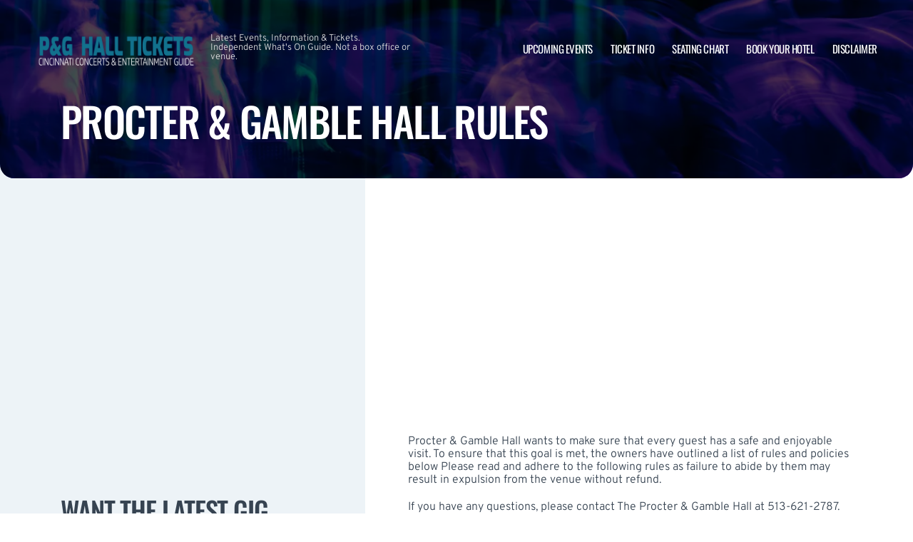

--- FILE ---
content_type: text/html; charset=UTF-8
request_url: http://www.cincinnatitheaterhall.com/rules/
body_size: 11335
content:

<!doctype html>
<html lang="en-US">
<head>
	<meta charset="UTF-8">
	<meta name="viewport" content="width=device-width, initial-scale=1">
	
  <link rel="shortcut icon" href="/wp-content/themes/puretonic-yellowball/favicon.ico">

	<title>Venue Rules | Procter &amp; Gamble Hall | Cincinnati, Ohio</title>
<meta name='robots' content='max-image-preview:large' />

<!-- All in One SEO Pack 3.3.5 by Michael Torbert of Semper Fi Web Design[230,302] -->
<script type="application/ld+json" class="aioseop-schema">{"@context":"https://schema.org","@graph":[{"@type":"Organization","@id":"http://www.cincinnatitheaterhall.com/#organization","url":"http://www.cincinnatitheaterhall.com/","name":"Procter &amp; Gamble Hall","sameAs":[],"logo":{"@type":"ImageObject","@id":"http://www.cincinnatitheaterhall.com/#logo","url":"http://www.cincinnatitheaterhall.com/wp-content/uploads/sites/53/2025/10/PG-HALL-LOGO.png","caption":""},"image":{"@id":"http://www.cincinnatitheaterhall.com/#logo"}},{"@type":"WebSite","@id":"http://www.cincinnatitheaterhall.com/#website","url":"http://www.cincinnatitheaterhall.com/","name":"Procter &amp; Gamble Hall","publisher":{"@id":"http://www.cincinnatitheaterhall.com/#organization"},"potentialAction":{"@type":"SearchAction","target":"http://www.cincinnatitheaterhall.com/?s={search_term_string}","query-input":"required name=search_term_string"}},{"@type":"WebPage","@id":"http://www.cincinnatitheaterhall.com/rules/#webpage","url":"http://www.cincinnatitheaterhall.com/rules/","inLanguage":"en-US","name":"Procter &amp; Gamble Hall Rules","isPartOf":{"@id":"http://www.cincinnatitheaterhall.com/#website"},"datePublished":"2019-04-09T19:44:58+00:00","dateModified":"2025-10-08T12:47:32+00:00"}]}</script>
<link rel="canonical" href="http://www.cincinnatitheaterhall.com/rules/" />
<!-- All in One SEO Pack -->
<link rel='dns-prefetch' href='//cdn.jsdelivr.net' />
<link rel='dns-prefetch' href='//cdnjs.cloudflare.com' />
<link rel='dns-prefetch' href='//ajax.googleapis.com' />
<link rel='stylesheet' id='classic-theme-styles-css' href='http://www.cincinnatitheaterhall.com/wp-includes/css/classic-themes.min.css?ver=6.2.8' media='all' />
<link rel='stylesheet' id='puretem-css' href='http://www.cincinnatitheaterhall.com/wp-content/plugins/pure-tonic-event-manager/assets/css/puretem.css?ver=6.2.8' media='all' />
<link rel='stylesheet' id='puretonic-yellowball-style-css' href='http://www.cincinnatitheaterhall.com/wp-content/themes/puretonic-yellowball/style.css?ver=1.3.10' media='all' />
<link rel='stylesheet' id='puretonic-yellowball-normalize-css' href='http://www.cincinnatitheaterhall.com/wp-content/themes/puretonic-yellowball/style-normalize.css?ver=1.3.10' media='all' />
<link rel='stylesheet' id='puretonic-yellowball-main-css' href='http://www.cincinnatitheaterhall.com/wp-content/themes/puretonic-yellowball/assets/css/main.css?ver=1.3.10' media='all' />
<link rel='stylesheet' id='puretonic-yellowball-custom-css' href='http://www.cincinnatitheaterhall.com/wp-content/themes/puretonic-yellowball/assets/css/custom.css?ver=1.3.10' media='all' />
<link rel='stylesheet' id='aos-css-css' href='https://cdnjs.cloudflare.com/ajax/libs/aos/2.3.4/aos.css?ver=6.2.8' media='all' />
<link rel='stylesheet' id='wp-color-picker-css' href='http://www.cincinnatitheaterhall.com/wp-admin/css/color-picker.min.css?ver=6.2.8' media='all' />
<link rel='stylesheet' id='bos-searchbox-css' href='http://www.cincinnatitheaterhall.com/wp-content/plugins/bookingcom-official-searchbox/assets/css/bos_searchbox.css?ver=6.2.8' media='all' />
<link rel='stylesheet' id='jquery-ui-css' href='http://www.cincinnatitheaterhall.com/wp-content/plugins/bookingcom-official-searchbox/assets/css/jquery-ui.css?ver=6.2.8' media='all' />
<script src='http://www.cincinnatitheaterhall.com/wp-includes/js/jquery/jquery.min.js?ver=3.6.4' id='jquery-core-js'></script>
<script src='http://www.cincinnatitheaterhall.com/wp-includes/js/jquery/jquery-migrate.min.js?ver=3.4.0' id='jquery-migrate-js'></script>
<link rel="https://api.w.org/" href="http://www.cincinnatitheaterhall.com/wp-json/" /><link rel="alternate" type="application/json" href="http://www.cincinnatitheaterhall.com/wp-json/wp/v2/pages/29" /><link rel="EditURI" type="application/rsd+xml" title="RSD" href="http://www.cincinnatitheaterhall.com/xmlrpc.php?rsd" />
<link rel="wlwmanifest" type="application/wlwmanifest+xml" href="http://www.cincinnatitheaterhall.com/wp-includes/wlwmanifest.xml" />
<meta name="generator" content="WordPress 6.2.8" />
<link rel='shortlink' href='http://www.cincinnatitheaterhall.com/?p=29' />
<link rel="alternate" type="application/json+oembed" href="http://www.cincinnatitheaterhall.com/wp-json/oembed/1.0/embed?url=http%3A%2F%2Fwww.cincinnatitheaterhall.com%2Frules%2F" />
<link rel="alternate" type="text/xml+oembed" href="http://www.cincinnatitheaterhall.com/wp-json/oembed/1.0/embed?url=http%3A%2F%2Fwww.cincinnatitheaterhall.com%2Frules%2F&#038;format=xml" />
<meta name="og:sitename" content="Procter &amp; Gamble Hall"><meta name="og:type" content="website"><meta name="author" content="Procter &amp; Gamble Hall">
  <style type="text/css">
    :root {
      --main-color: #4E8CAF;      --secondary-color: #1A2026;    }
    
    /* preload css for pagespeed */
@font-face {
  font-family: 'Overpass';
  font-style: normal;
  font-weight: 100 900;
  font-display: swap;
  src: url(https://fonts.gstatic.com/s/overpass/v13/qFdH35WCmI96Ajtm81GlU9s.woff2) format('woff2');
  unicode-range: U+0000-00FF, U+0131, U+0152-0153, U+02BB-02BC, U+02C6, U+02DA, U+02DC, U+0304, U+0308, U+0329, U+2000-206F, U+2074, U+20AC, U+2122, U+2191, U+2193, U+2212, U+2215, U+FEFF, U+FFFD;
}
@font-face {
  font-family: 'Oswald';
  font-style: normal;
  font-weight: 200 700;
  font-display: swap;
  src: url(https://fonts.gstatic.com/s/oswald/v53/TK3iWkUHHAIjg752GT8G.woff2) format('woff2');
  unicode-range: U+0000-00FF, U+0131, U+0152-0153, U+02BB-02BC, U+02C6, U+02DA, U+02DC, U+0304, U+0308, U+0329, U+2000-206F, U+2074, U+20AC, U+2122, U+2191, U+2193, U+2212, U+2215, U+FEFF, U+FFFD;
}

.home .swiper-slide.homepage-hero-slide {
    margin-right: 25px;
}

@media(max-width:767px){
.single-post .tn_results_container:empty {
    height: 40px;
    margin-bottom: 24px;
}
.single-post .tn_results_container:empty + script + .tn_results_container {
    position: relative;
    margin-top: -64px;
}

.page-id-4803 .hotel-slider.swiper > .swiper-wrapper:not(.swiper-initialized) .card.swiper-slide {
    flex: 0 0 86.568%;
    margin-right: 10px;
}
.home .swiper-slide.homepage-hero-slide {
    margin-right: 10px;
}
}

.home .swiper-pagination.home-hero-pag {
    display: inline-block;
    width: 100%;
    min-height: 16px;
}

.inner-page-hero * {
    opacity: 1 !important;
    animation: none !important;
    transform: none !important;
}

.category .shows-cards {
    opacity: 1 !important;
    animation: none !important;
}

@media(min-width:1100px){
	.postid-4564 section.breadcrumb-block > .site-container {
    padding-top: 59px !important;
}
	.page-id-4803 .hotel-slider.swiper > .swiper-wrapper:not(.swiper-initialized) .card.swiper-slide {
    flex: 0 0 40.271%;
    margin-right: 25px;
}
	
.single-event.postid-4564 section.event-single-hero > .site-container {
        padding-bottom: 129px !important;
    }

.single-event section.event-single-hero > .site-container {
    padding-bottom: 326px !important;
}
}
.adsbygoogle {
    min-height: 280px;
}

.footer-bottom .logo-container img {
    max-width: 225px;
}

@font-face {
  font-family: 'Overpass';
  font-style: italic;
  font-weight: 100 900;
  font-display: swap;
  src: url(https://fonts.gstatic.com/s/overpass/v13/qFdB35WCmI96Ajtm81GgY9nqxw.woff2) format('woff2');
  unicode-range: U+0000-00FF, U+0131, U+0152-0153, U+02BB-02BC, U+02C6, U+02DA, U+02DC, U+0304, U+0308, U+0329, U+2000-206F, U+2074, U+20AC, U+2122, U+2191, U+2193, U+2212, U+2215, U+FEFF, U+FFFD;
}

.page-id-4803 .partner-hotels-slider [data-aos^=fade][data-aos^=fade] {
    opacity: 1 !important;
    visibility: visible;
	animation:none !important;
	transform:none !important;
}


.page-template-page-light-sidebar-php .main-body.inner-container [data-aos^=fade][data-aos^=fade] {
    opacity: 1 !important;
    visibility: visible !important;
    animation: none !important;
    transform: none !important;
}
	  
    
    
  </style>
  
  
            
        <script type="application/ld+json">
            {
            "@context": "http://schema.org",    
            "@type":"EventVenue",
            "name":"Aronoff Center for the Arts",
                          "alternateName": ["Cincinnati Hall", "Procter &amp; Gamble Hall Tickets"],
                          "description": "Latest events and tickets for Aronoff Center for the Arts.",
                        "image": "http://www.cincinnatitheaterhall.com/wp-content/uploads/sites/53/2025/10/Procter-and-Gamble-hall.webp",
                        "address":{
                    "@type":"PostalAddress",
                    "streetAddress":"650 Walnut Strete",
                    "addressLocality":"Cincinnati",
                    "addressRegion":"Ohio",
                    "postalCode":"45202",
                    "addressCountry":"United States"
                    }            }
        </script>
            
        
            
            
            
            
            
            
            
            
            
  <link rel="stylesheet" href="https://cdnjs.cloudflare.com/ajax/libs/Swiper/9.4.1/swiper-bundle.css" integrity="sha512-Aeqz1zfbRIQHDPsvEobXzaeXDyh8CUqRdvy6QBCQEbxIc/vazrTdpjEufMbxSW61+7a5vIDDuGh8z5IekVG0YA==" crossorigin="anonymous" referrerpolicy="no-referrer" />
  <link rel="preconnect" href="https://fonts.googleapis.com">
  <link rel="preconnect" href="https://fonts.gstatic.com" crossorigin>
  <link href="https://fonts.googleapis.com/css2?family=Oswald:wght@300;400;500;600;700&family=Overpass:ital,wght@0,100;0,200;0,300;0,400;0,500;0,600;0,700;0,800;1,100;1,200;1,300;1,400;1,500;1,600;1,700;1,800&display=swap" rel="stylesheet">
</head>

<body class="page-template page-template-page-light-sidebar page-template-page-light-sidebar-php page page-id-29 wp-custom-logo page-body">
<svg xmlns="http://www.w3.org/2000/svg" viewBox="0 0 0 0" width="0" height="0" focusable="false" role="none" style="visibility: hidden; position: absolute; left: -9999px; overflow: hidden;" ><defs><filter id="wp-duotone-dark-grayscale"><feColorMatrix color-interpolation-filters="sRGB" type="matrix" values=" .299 .587 .114 0 0 .299 .587 .114 0 0 .299 .587 .114 0 0 .299 .587 .114 0 0 " /><feComponentTransfer color-interpolation-filters="sRGB" ><feFuncR type="table" tableValues="0 0.49803921568627" /><feFuncG type="table" tableValues="0 0.49803921568627" /><feFuncB type="table" tableValues="0 0.49803921568627" /><feFuncA type="table" tableValues="1 1" /></feComponentTransfer><feComposite in2="SourceGraphic" operator="in" /></filter></defs></svg><svg xmlns="http://www.w3.org/2000/svg" viewBox="0 0 0 0" width="0" height="0" focusable="false" role="none" style="visibility: hidden; position: absolute; left: -9999px; overflow: hidden;" ><defs><filter id="wp-duotone-grayscale"><feColorMatrix color-interpolation-filters="sRGB" type="matrix" values=" .299 .587 .114 0 0 .299 .587 .114 0 0 .299 .587 .114 0 0 .299 .587 .114 0 0 " /><feComponentTransfer color-interpolation-filters="sRGB" ><feFuncR type="table" tableValues="0 1" /><feFuncG type="table" tableValues="0 1" /><feFuncB type="table" tableValues="0 1" /><feFuncA type="table" tableValues="1 1" /></feComponentTransfer><feComposite in2="SourceGraphic" operator="in" /></filter></defs></svg><svg xmlns="http://www.w3.org/2000/svg" viewBox="0 0 0 0" width="0" height="0" focusable="false" role="none" style="visibility: hidden; position: absolute; left: -9999px; overflow: hidden;" ><defs><filter id="wp-duotone-purple-yellow"><feColorMatrix color-interpolation-filters="sRGB" type="matrix" values=" .299 .587 .114 0 0 .299 .587 .114 0 0 .299 .587 .114 0 0 .299 .587 .114 0 0 " /><feComponentTransfer color-interpolation-filters="sRGB" ><feFuncR type="table" tableValues="0.54901960784314 0.98823529411765" /><feFuncG type="table" tableValues="0 1" /><feFuncB type="table" tableValues="0.71764705882353 0.25490196078431" /><feFuncA type="table" tableValues="1 1" /></feComponentTransfer><feComposite in2="SourceGraphic" operator="in" /></filter></defs></svg><svg xmlns="http://www.w3.org/2000/svg" viewBox="0 0 0 0" width="0" height="0" focusable="false" role="none" style="visibility: hidden; position: absolute; left: -9999px; overflow: hidden;" ><defs><filter id="wp-duotone-blue-red"><feColorMatrix color-interpolation-filters="sRGB" type="matrix" values=" .299 .587 .114 0 0 .299 .587 .114 0 0 .299 .587 .114 0 0 .299 .587 .114 0 0 " /><feComponentTransfer color-interpolation-filters="sRGB" ><feFuncR type="table" tableValues="0 1" /><feFuncG type="table" tableValues="0 0.27843137254902" /><feFuncB type="table" tableValues="0.5921568627451 0.27843137254902" /><feFuncA type="table" tableValues="1 1" /></feComponentTransfer><feComposite in2="SourceGraphic" operator="in" /></filter></defs></svg><svg xmlns="http://www.w3.org/2000/svg" viewBox="0 0 0 0" width="0" height="0" focusable="false" role="none" style="visibility: hidden; position: absolute; left: -9999px; overflow: hidden;" ><defs><filter id="wp-duotone-midnight"><feColorMatrix color-interpolation-filters="sRGB" type="matrix" values=" .299 .587 .114 0 0 .299 .587 .114 0 0 .299 .587 .114 0 0 .299 .587 .114 0 0 " /><feComponentTransfer color-interpolation-filters="sRGB" ><feFuncR type="table" tableValues="0 0" /><feFuncG type="table" tableValues="0 0.64705882352941" /><feFuncB type="table" tableValues="0 1" /><feFuncA type="table" tableValues="1 1" /></feComponentTransfer><feComposite in2="SourceGraphic" operator="in" /></filter></defs></svg><svg xmlns="http://www.w3.org/2000/svg" viewBox="0 0 0 0" width="0" height="0" focusable="false" role="none" style="visibility: hidden; position: absolute; left: -9999px; overflow: hidden;" ><defs><filter id="wp-duotone-magenta-yellow"><feColorMatrix color-interpolation-filters="sRGB" type="matrix" values=" .299 .587 .114 0 0 .299 .587 .114 0 0 .299 .587 .114 0 0 .299 .587 .114 0 0 " /><feComponentTransfer color-interpolation-filters="sRGB" ><feFuncR type="table" tableValues="0.78039215686275 1" /><feFuncG type="table" tableValues="0 0.94901960784314" /><feFuncB type="table" tableValues="0.35294117647059 0.47058823529412" /><feFuncA type="table" tableValues="1 1" /></feComponentTransfer><feComposite in2="SourceGraphic" operator="in" /></filter></defs></svg><svg xmlns="http://www.w3.org/2000/svg" viewBox="0 0 0 0" width="0" height="0" focusable="false" role="none" style="visibility: hidden; position: absolute; left: -9999px; overflow: hidden;" ><defs><filter id="wp-duotone-purple-green"><feColorMatrix color-interpolation-filters="sRGB" type="matrix" values=" .299 .587 .114 0 0 .299 .587 .114 0 0 .299 .587 .114 0 0 .299 .587 .114 0 0 " /><feComponentTransfer color-interpolation-filters="sRGB" ><feFuncR type="table" tableValues="0.65098039215686 0.40392156862745" /><feFuncG type="table" tableValues="0 1" /><feFuncB type="table" tableValues="0.44705882352941 0.4" /><feFuncA type="table" tableValues="1 1" /></feComponentTransfer><feComposite in2="SourceGraphic" operator="in" /></filter></defs></svg><svg xmlns="http://www.w3.org/2000/svg" viewBox="0 0 0 0" width="0" height="0" focusable="false" role="none" style="visibility: hidden; position: absolute; left: -9999px; overflow: hidden;" ><defs><filter id="wp-duotone-blue-orange"><feColorMatrix color-interpolation-filters="sRGB" type="matrix" values=" .299 .587 .114 0 0 .299 .587 .114 0 0 .299 .587 .114 0 0 .299 .587 .114 0 0 " /><feComponentTransfer color-interpolation-filters="sRGB" ><feFuncR type="table" tableValues="0.098039215686275 1" /><feFuncG type="table" tableValues="0 0.66274509803922" /><feFuncB type="table" tableValues="0.84705882352941 0.41960784313725" /><feFuncA type="table" tableValues="1 1" /></feComponentTransfer><feComposite in2="SourceGraphic" operator="in" /></filter></defs></svg>
<header class="site-header">
  <div class="site-container">
    <div class="logo-container">
      <a class="logo" href="http://www.cincinnatitheaterhall.com/">
        <img src="http://www.cincinnatitheaterhall.com/wp-content/uploads/sites/53/2025/10/PG-HALL-LOGO.png" alt="Procter &amp; Gamble Hall" width="225" height="75">      </a>

      <p class="after-text" style="max-width: 280px; height: auto; font-size: 13px; line-height: 13px; font-weight: 300; color: #ddd">
        Latest Events, Information &amp; Tickets. Independent What&#039;s On Guide. Not a box office or venue.      </p>
    </div>

    <ul id="menu-mainmenu" class="menu-container"><li id="menu-item-358" class="menu-item menu-item-type-post_type menu-item-object-page menu-item-358"><a href="http://www.cincinnatitheaterhall.com/events/">Upcoming Events</a></li>
<li id="menu-item-302" class="menu-item menu-item-type-post_type menu-item-object-page menu-item-302"><a href="http://www.cincinnatitheaterhall.com/ticket-info/">Ticket Info</a></li>
<li id="menu-item-303" class="menu-item menu-item-type-post_type menu-item-object-page menu-item-303"><a href="http://www.cincinnatitheaterhall.com/seating-chart/">Seating Chart</a></li>
<li id="menu-item-61" class="menu-item menu-item-type-post_type menu-item-object-page menu-item-61"><a href="http://www.cincinnatitheaterhall.com/hotels-near-by/">Book Your Hotel</a></li>
<li id="menu-item-311" class="menu-item menu-item-type-post_type menu-item-object-page menu-item-311"><a href="http://www.cincinnatitheaterhall.com/disclaimer/">Disclaimer</a></li>
</ul>
    <div class="burger-icon">
      <span class="line top"></span>
      <svg xmlns="http://www.w3.org/2000/svg" width="15.828" height="15.828" viewBox="0 0 15.828 15.828">
        <g id="Group_6730" data-name="Group 6730" transform="translate(-352.586 -28.586)">
          <line id="Line_7" data-name="Line 7" y1="13" x2="13" transform="translate(354 30)" fill="none" stroke="#fff" stroke-linecap="round" stroke-width="2"/>
          <line id="Line_7-2" data-name="Line 7" x2="13" y2="13" transform="translate(354 30)" fill="none" stroke="#fff" stroke-linecap="round" stroke-width="2"/>
        </g>
      </svg>
      <span class="line bottom"></span>
    </div>
  </div>
</header>
<style>
  .inner-page-hero {
          background-image: url('http://www.cincinnatitheaterhall.com/wp-content/themes/puretonic-yellowball/assets/images/info-hero-background.webp');
      }
</style>

<div class="main has-sidebar mob-on-tab">
  <section class="inner-page-hero overflow-hidden">
    <div class="site-container">
      <h1 class="heading h2" data-aos="fade-up">
        Procter &amp; Gamble Hall Rules      </h1>
    </div>
  </section>

  <div class="inner">
    

<div class="sidebar main-sidebar desktop-sidebar hide-sidebar-mobile light-sidebar" style="background-color: #EDF3F7;">
  <section class="main-sidebar">
    <div class="inner-container">
      <div class="bottom-container bottom-container-mobile">

                    
          
                  <div class="bottom-container"><div id="puretem-googleads-sidebar-4" class="widget widget_puretem-googleads-sidebar subtext sidebar-upcoming-events"><script async src="//pagead2.googlesyndication.com/pagead/js/adsbygoogle.js"></script>
<ins class="adsbygoogle" 
     style="display: block; text-align: center;background-color:transparent;" 
     data-ad-layout="in-article" 
     data-ad-format="fluid" 
     data-ad-client="ca-pub-2783012870533657" 
     data-ad-slot="3755537796"></ins>
<script>
     (adsbygoogle = window.adsbygoogle || []).push({});
</script></div></div><div class="bottom-container"><div id="custom_subscribe_widget-3" class="widget widget_custom_subscribe_widget subtext sidebar-upcoming-events"><div class="bottom-container"><div class="form-container"><h3 class="form-heading">WANT THE LATEST GIG ANNOUNCEMENTS?</h3><p class="form-subtext">Sign up for our newsletter and get $5 off your first order! You will also receive a monthly &quot;What&#039;s On Guide&quot; to your email!</p><form id="email-form" action="http://www.cincinnatitheaterhall.com/wp-content/themes/puretonic-yellowball/subscribe.php" class="form" target="_blank">
    
             <div class="form-row">
         <label id="answerlabel" for="answer" class="input-container" style="font-size: .8rem; color: #fff; text-align: right;">
             To prevent spam, please enter the answer:
         </label>
            <input id="answer" name="answer" type="text" required placeholder="9 + 4"
                   style="
    border: solid 1px #fff;
    border-radius: 50px;
    background-color: unset;
    padding: 15px;
    font-size: 14px;
    font-weight: 300;
    color: #fff;
    line-height: 19px;
    width: 70px;
    ">
                        <input id="cid" type="hidden" name="cid" value="13">
     </div>       
         
    
    <div class="form-row" id="newsletter-signup-form">
      <label for="email-field" class="input-container">
        <input id="emailaddr" name="email" type="email" required placeholder="Enter your email address...">
      </label>
          <input type="hidden" name="domain" value="www.cincinnatitheaterhall.com">
          <input type="hidden" name="sitename" value="Procter &amp; Gamble Hall">
          <input type="hidden" name="affid" value="">
          
          <button class="btn btn-white" name="subscribe">SUBSCRIBE</button>
    </div>
    <!--
    <div class="form-row">
      <div class="input-container checkbox-container">
        <input id='ts-and-cs' name='ts-and-cs' type="checkbox" required>

        <label for="ts-and-cs" class="">
          I agree to the terms and conditions
        </label>
      </div>
    </div>
    -->
    <p class="disclaimer">By subscribing to this news letter you will receive regular updates from a third party with upcoming concerts and entertainment events.</p>
  </form></div></div></div></div><div class="bottom-container"><div id="puretem-upcoming-events-2" class="widget widget_puretem-upcoming-events subtext sidebar-upcoming-events"><h4 class="heading"><h3 class="events-heading widget-title ">Upcoming events</h3></h4>
<div class="bottom-container">
  <div class="sidebar-upcoming-events">
          <div class="cards-container">
        
<div class="card" data-aos="fade-left">
  <div class="date-and-title">
    <div class="date">
      <p class="month">Jan</p>
      <p class="day">24</p>
    </div>

    <div class="title-container">
      <h5 class="title">Hell&#039;s Kitchen - The Musical</h5>
      <p class="subtitle">Procter &amp; Gamble Hall at Aronoff Center</p>
    </div>
  </div>

  <p class="subtitle desk">Procter &amp; Gamble Hall at Aronoff Center</p>

  <div class="buttons">
         <a href="/tickets.php?event=6963337" class="btn btn-blue" rel="nofollow">GET TICKET</a>
  </div>
</div>
<div class="card" data-aos="fade-left">
  <div class="date-and-title">
    <div class="date">
      <p class="month">Jan</p>
      <p class="day">25</p>
    </div>

    <div class="title-container">
      <h5 class="title">Hell&#039;s Kitchen - The Musical</h5>
      <p class="subtitle">Procter &amp; Gamble Hall at Aronoff Center</p>
    </div>
  </div>

  <p class="subtitle desk">Procter &amp; Gamble Hall at Aronoff Center</p>

  <div class="buttons">
         <a href="/tickets.php?event=6963341" class="btn btn-blue" rel="nofollow">GET TICKET</a>
  </div>
</div>
<div class="card" data-aos="fade-left">
  <div class="date-and-title">
    <div class="date">
      <p class="month">Feb</p>
      <p class="day">01</p>
    </div>

    <div class="title-container">
      <h5 class="title">Diana Krall</h5>
      <p class="subtitle">Procter &amp; Gamble Hall at Aronoff Center</p>
    </div>
  </div>

  <p class="subtitle desk">Procter &amp; Gamble Hall at Aronoff Center</p>

  <div class="buttons">
      
        <a href="http://www.cincinnatitheaterhall.com/events/diana-krall-01-february-2026/" class="btn btn-outline">MORE INFO</a>
         <a href="/tickets.php?event=7490451" class="btn btn-blue" rel="nofollow">GET TICKET</a>
  </div>
</div>
<div class="card" data-aos="fade-left">
  <div class="date-and-title">
    <div class="date">
      <p class="month">Feb</p>
      <p class="day">06</p>
    </div>

    <div class="title-container">
      <h5 class="title">Shen Yun Performing Arts</h5>
      <p class="subtitle">Procter &amp; Gamble Hall at Aronoff Center</p>
    </div>
  </div>

  <p class="subtitle desk">Procter &amp; Gamble Hall at Aronoff Center</p>

  <div class="buttons">
         <a href="/tickets.php?event=7592491" class="btn btn-blue" rel="nofollow">GET TICKET</a>
  </div>
</div>
<div class="card" data-aos="fade-left">
  <div class="date-and-title">
    <div class="date">
      <p class="month">Feb</p>
      <p class="day">07</p>
    </div>

    <div class="title-container">
      <h5 class="title">Shen Yun Performing Arts</h5>
      <p class="subtitle">Procter &amp; Gamble Hall at Aronoff Center</p>
    </div>
  </div>

  <p class="subtitle desk">Procter &amp; Gamble Hall at Aronoff Center</p>

  <div class="buttons">
         <a href="/tickets.php?event=7592493" class="btn btn-blue" rel="nofollow">GET TICKET</a>
  </div>
</div>      </div>
      </div>
</div><a href="http://www.cincinnatitheaterhall.com/events/" class="view-all-btn btn btn-blue">VIEW ALL EVENTS</a></div></div>        
                  
      </div>
    </div>
  </section>
</div>

    <div class="main-body inner-container">
      <div class="subtext">
        <script async src="//pagead2.googlesyndication.com/pagead/js/adsbygoogle.js"></script>
<!-- NewTheme-Responsive-Text -->
<ins class="adsbygoogle"
     style="display:block;background-color:transparent;"
     data-ad-client="ca-pub-2783012870533657"
     data-ad-slot="1489656471"
     data-ad-format="auto"
     data-full-width-responsive="true"></ins>
<script>
(adsbygoogle = window.adsbygoogle || []).push({});
</script>
<p>Procter &amp; Gamble Hall wants to make sure that every guest has a safe and enjoyable visit. To ensure that this goal is met, the owners have outlined a list of rules and policies below Please read and adhere to the following rules as failure to abide by them may result in expulsion from the venue without refund.</p>



<p>If you have any questions, please contact The Procter &amp; Gamble Hall at 513-621-2787.</p>



<h3 class="wp-block-heading">Accessibility Policy</h3>



<p>Procter &amp; Gamble Hall events offer the following accommodations for patrons with accessibility needs.</p>



<ul>
<li>»   Every floor is accessible through elevators located in the lobby. Wheelchair seating is available at every seating level and section.</li>
</ul>



<p></p>



<ul>
<li>»   Access Ambassadors are available at the Southeastern entrance on Elm Street who will help wheelchair bound patrons enter the venue and get to their seats. A limited number of wheelchairs are also available upon request.</li>
</ul>



<p></p>



<ul>
<li>»   Four accessible bathrooms are available at the following locations<br><br>Western &amp; Southern lobby (inside the 1241 Elm Street entrance and near the Box Office)<br>North side of the Orchestra level of Springer Auditorium<br>South side of the Balcony level of Springer Auditorium<br>West side of the Ballroom</li>
</ul>



<p></p>



<ul>
<li>»   Assistive listening devices are available at guest services. A valid form of ID will be required to rent these devices during the show.</li>
</ul>



<p></p>



<ul>
<li>»   Service animals are welcome at the venue.</li>
</ul>



<p></p>



<h3 class="wp-block-heading">Arrival Policy</h3>



<p>For certain events, arriving late may result in guests being asked to wait in the lobby until a designated break period. To avoid frustration, The Procter &amp; Gamble Hall recommends that you arrive no later than 45 minutes before a ticketed event to make sure you have plenty of time to find parking and get to your seat.</p>



<h3 class="wp-block-heading">Bag Policy</h3>



<p>Large bags are not allowed in the venue. Smaller bags may be subject to inspection by event staff and security. Guests may refuse searches and event staff reserves the right to refuse entry.</p>



<h3 class="wp-block-heading">Cancellation Policy</h3>



<p>The Procter &amp; Gamble Hall will make every effort to announce cancellations due to artist cancellation as soon as possible. If your ticketed event is canceled, please call 1-855-310-2525 to ask about rescheduling or ticket refund procedures and policies.</p>



<h3 class="wp-block-heading">Children Policy</h3>



<p>The Procter &amp; Gamble Hall allows children entry into most shows at the venue. If a show or event is age-restricted it will be described as such in the program description or program guide. If a child is disruptive during an event, the child and their accompanying parent or guardian may be asked to wait in the lobby.&nbsp;</p>



<p>All guests require a ticket regardless of age.</p>



<h3 class="wp-block-heading">Food Policy</h3>



<p>Outside food and drink are not allowed in the theater for most events and shows. Refreshments are available from concessions stands before the show and during intermission.</p>



<h3 class="wp-block-heading">Lost and Found Policy</h3>



<p>Lost an item at an event? You can ask event staff for help with finding the lost and found service. You can also call 513-744-3336 after the performance. Please be prepared to leave your full name, contact information, and a detailed description of your lost item.</p>



<p>The Procter &amp; Gamble Hall does not claim responsibility for your lost possessions.</p>



<h3 class="wp-block-heading">Prohibited Items</h3>



<p>The Procter &amp; Gamble Hall restricts certain items to keep guests and event staff safe. Please refer to the list below for details. All bags and guests are subject to visual inspections and any prohibited items may be disposed of or returned to guest vehicles.</p>



<p>To avoid frustration, please refer to the list below.</p>



<ul>
<li>»   Alcoholic or other Beverages </li>



<li>»   Artificial Noise Makers </li>



<li>»   Audio or Video Recording equipment </li>



<li>»   Cameras (camera policies vary on an event by event basis) </li>



<li>»   Bags (larger than 10”x 8”x 8”) </li>



<li>»   Cans, Glass or Metal containers </li>



<li>»   Fireworks or any Explosive </li>



<li>»   Outside Food and Beverage. Only small items from the concessions stands may go into the theatre</li>



<li>»   Illegal Drugs </li>



<li>»   Knives of any size </li>



<li>»   Laser Pointers </li>



<li>»   Masks </li>



<li>»   Promotional items with commercial identification </li>



<li>»   Tape Recorders </li>



<li>»   Large golf or non-telescopic umbrellas </li>



<li>»   Weapons of any description, including firearms</li>



<li>»   Other items that in the judgment of Procter &amp; Gamble Hall management pose a safety risk or diminish the enjoyment of an event by other patrons.</li>
</ul>



<p></p>



<h3 class="wp-block-heading">Smoking Policy</h3>



<p>Smoking is not allowed at the venue. Please speak with event staff regarding designated smoking areas outside of the venue.</p>
      </div>
    </div>

    

<div class="sidebar main-sidebar mobile-sidebar hide-sidebar-mobile light-sidebar" style="background-color: #EDF3F7;">
  <section class="main-sidebar">
    <div class="inner-container">
      <div class="bottom-container bottom-container-mobile">

                    
          
                  <div class="bottom-container"><div id="puretem-googleads-sidebar-4" class="widget widget_puretem-googleads-sidebar subtext sidebar-upcoming-events"><script async src="//pagead2.googlesyndication.com/pagead/js/adsbygoogle.js"></script>
<ins class="adsbygoogle" 
     style="display: block; text-align: center;background-color:transparent;" 
     data-ad-layout="in-article" 
     data-ad-format="fluid" 
     data-ad-client="ca-pub-2783012870533657" 
     data-ad-slot="3755537796"></ins>
<script>
     (adsbygoogle = window.adsbygoogle || []).push({});
</script></div></div><div class="bottom-container"><div id="custom_subscribe_widget-3" class="widget widget_custom_subscribe_widget subtext sidebar-upcoming-events"><div class="bottom-container"><div class="form-container"><h3 class="form-heading">WANT THE LATEST GIG ANNOUNCEMENTS?</h3><p class="form-subtext">Sign up for our newsletter and get $5 off your first order! You will also receive a monthly &quot;What&#039;s On Guide&quot; to your email!</p><form id="email-form" action="http://www.cincinnatitheaterhall.com/wp-content/themes/puretonic-yellowball/subscribe.php" class="form" target="_blank">
    
             <div class="form-row">
         <label id="answerlabel" for="answer" class="input-container" style="font-size: .8rem; color: #fff; text-align: right;">
             To prevent spam, please enter the answer:
         </label>
            <input id="answer" name="answer" type="text" required placeholder="9 + 3"
                   style="
    border: solid 1px #fff;
    border-radius: 50px;
    background-color: unset;
    padding: 15px;
    font-size: 14px;
    font-weight: 300;
    color: #fff;
    line-height: 19px;
    width: 70px;
    ">
                        <input id="cid" type="hidden" name="cid" value="12">
     </div>       
         
    
    <div class="form-row" id="newsletter-signup-form">
      <label for="email-field" class="input-container">
        <input id="emailaddr" name="email" type="email" required placeholder="Enter your email address...">
      </label>
          <input type="hidden" name="domain" value="www.cincinnatitheaterhall.com">
          <input type="hidden" name="sitename" value="Procter &amp; Gamble Hall">
          <input type="hidden" name="affid" value="">
          
          <button class="btn btn-white" name="subscribe">SUBSCRIBE</button>
    </div>
    <!--
    <div class="form-row">
      <div class="input-container checkbox-container">
        <input id='ts-and-cs' name='ts-and-cs' type="checkbox" required>

        <label for="ts-and-cs" class="">
          I agree to the terms and conditions
        </label>
      </div>
    </div>
    -->
    <p class="disclaimer">By subscribing to this news letter you will receive regular updates from a third party with upcoming concerts and entertainment events.</p>
  </form></div></div></div></div><div class="bottom-container"><div id="puretem-upcoming-events-2" class="widget widget_puretem-upcoming-events subtext sidebar-upcoming-events"><h4 class="heading"><h3 class="events-heading widget-title ">Upcoming events</h3></h4>
<div class="bottom-container">
  <div class="sidebar-upcoming-events">
          <div class="cards-container">
        
<div class="card" data-aos="fade-left">
  <div class="date-and-title">
    <div class="date">
      <p class="month">Jan</p>
      <p class="day">24</p>
    </div>

    <div class="title-container">
      <h5 class="title">Hell&#039;s Kitchen - The Musical</h5>
      <p class="subtitle">Procter &amp; Gamble Hall at Aronoff Center</p>
    </div>
  </div>

  <p class="subtitle desk">Procter &amp; Gamble Hall at Aronoff Center</p>

  <div class="buttons">
         <a href="/tickets.php?event=6963337" class="btn btn-blue" rel="nofollow">GET TICKET</a>
  </div>
</div>
<div class="card" data-aos="fade-left">
  <div class="date-and-title">
    <div class="date">
      <p class="month">Jan</p>
      <p class="day">25</p>
    </div>

    <div class="title-container">
      <h5 class="title">Hell&#039;s Kitchen - The Musical</h5>
      <p class="subtitle">Procter &amp; Gamble Hall at Aronoff Center</p>
    </div>
  </div>

  <p class="subtitle desk">Procter &amp; Gamble Hall at Aronoff Center</p>

  <div class="buttons">
         <a href="/tickets.php?event=6963341" class="btn btn-blue" rel="nofollow">GET TICKET</a>
  </div>
</div>
<div class="card" data-aos="fade-left">
  <div class="date-and-title">
    <div class="date">
      <p class="month">Feb</p>
      <p class="day">01</p>
    </div>

    <div class="title-container">
      <h5 class="title">Diana Krall</h5>
      <p class="subtitle">Procter &amp; Gamble Hall at Aronoff Center</p>
    </div>
  </div>

  <p class="subtitle desk">Procter &amp; Gamble Hall at Aronoff Center</p>

  <div class="buttons">
      
        <a href="http://www.cincinnatitheaterhall.com/events/diana-krall-01-february-2026/" class="btn btn-outline">MORE INFO</a>
         <a href="/tickets.php?event=7490451" class="btn btn-blue" rel="nofollow">GET TICKET</a>
  </div>
</div>
<div class="card" data-aos="fade-left">
  <div class="date-and-title">
    <div class="date">
      <p class="month">Feb</p>
      <p class="day">06</p>
    </div>

    <div class="title-container">
      <h5 class="title">Shen Yun Performing Arts</h5>
      <p class="subtitle">Procter &amp; Gamble Hall at Aronoff Center</p>
    </div>
  </div>

  <p class="subtitle desk">Procter &amp; Gamble Hall at Aronoff Center</p>

  <div class="buttons">
         <a href="/tickets.php?event=7592491" class="btn btn-blue" rel="nofollow">GET TICKET</a>
  </div>
</div>
<div class="card" data-aos="fade-left">
  <div class="date-and-title">
    <div class="date">
      <p class="month">Feb</p>
      <p class="day">07</p>
    </div>

    <div class="title-container">
      <h5 class="title">Shen Yun Performing Arts</h5>
      <p class="subtitle">Procter &amp; Gamble Hall at Aronoff Center</p>
    </div>
  </div>

  <p class="subtitle desk">Procter &amp; Gamble Hall at Aronoff Center</p>

  <div class="buttons">
         <a href="/tickets.php?event=7592493" class="btn btn-blue" rel="nofollow">GET TICKET</a>
  </div>
</div>      </div>
      </div>
</div><a href="http://www.cincinnatitheaterhall.com/events/" class="view-all-btn btn btn-blue">VIEW ALL EVENTS</a></div></div>        
                  
      </div>
    </div>
  </section>
</div>
  </div>
</div>


</div>


<footer class="site-footer">
  <div class="footer-contact-banner" data-aos="slide-up" style="background-image: url('http://www.cincinnatitheaterhall.com/wp-content/themes/puretonic-yellowball/assets/images/footer-cta-banner-bg.webp');">
    <div class="site-container">
      <h2 class="large-heading">Want the latest gig announcements?</h2>
      <div class="form-container" id="email-box-content">
          <p class="form-heading" style="color:#fff">Sign up for our newsletter and get $5 off your first order! You will also receive a monthly "What's On Guide" to your email!</p>
    
        <form id="email-form" action="http://www.cincinnatitheaterhall.com/wp-content/themes/puretonic-yellowball/subscribe.php" class="form" target="_blank">
    
             <div class="form-row">
         <label id="answerlabel" for="answer" class="input-container" style="font-size: .8rem; color: #fff; text-align: right;">
             To prevent spam, please enter the answer:
         </label>
            <input id="answer" name="answer" type="text" required placeholder="9 + 1"
                   style="
    border: solid 1px #fff;
    border-radius: 50px;
    background-color: unset;
    padding: 15px;
    font-size: 14px;
    font-weight: 300;
    color: #fff;
    line-height: 19px;
    width: 70px;
    ">
                        <input id="cid" type="hidden" name="cid" value="10">
     </div>       
         
    
    <div class="form-row" id="newsletter-signup-form">
      <label for="email-field" class="input-container">
        <input id="emailaddr" name="email" type="email" required placeholder="Enter your email address...">
      </label>
          <input type="hidden" name="domain" value="www.cincinnatitheaterhall.com">
          <input type="hidden" name="sitename" value="Procter &amp; Gamble Hall">
          <input type="hidden" name="affid" value="">
          
          <button class="btn btn-white" name="subscribe">SUBSCRIBE</button>
    </div>
    <!--
    <div class="form-row">
      <div class="input-container checkbox-container">
        <input id='ts-and-cs' name='ts-and-cs' type="checkbox" required>

        <label for="ts-and-cs" class="">
          I agree to the terms and conditions
        </label>
      </div>
    </div>
    -->
    <p class="disclaimer">By subscribing to this news letter you will receive regular updates from a third party with upcoming concerts and entertainment events.</p>
  </form>      </div>
    </div>
  </div>
    
    
  <div class="footer-contact-banner footer-app-banner" data-aos="slide-up" style="background-image: url('http://www.cincinnatitheaterhall.com/wp-content/themes/puretonic-yellowball/assets/images/app-banner-color.webp');border-radius:0">
    <div class="site-container">
        <div class="large-heading app-title">
            <h2>DOWNLOAD THE APP</h2>           
            <h3>Receive 5% Off All Tickets</h3>
            
            <p class="app-info">
                Download and use the mobile app to automatically receive 5% off all ticket purchases.<br>
                Available on Android and iPhone devices.
           </p>
            
             <p class="app-buttons">
              <a href="https://play.google.com/store/apps/details?id=app.ticketsqueeze.android" target="_blank"><img src="http://www.cincinnatitheaterhall.com/wp-content/themes/puretonic-yellowball/assets/images/app-store-google.webp" alt="download from googleplay store" class="app-button-google"/></a>
              <a href="https://apps.apple.com/us/app/ticket-squeeze/id6744442357" target="_blank"><img src="http://www.cincinnatitheaterhall.com/wp-content/themes/puretonic-yellowball/assets/images/app-store-apple.webp" alt="download from apple app store" class="app-button-apple"/></a>
          </p>
        </div>
      
      <div class="form-container" id="email-box-content">
          <img src="http://www.cincinnatitheaterhall.com/wp-content/themes/puretonic-yellowball/assets/images/app.webp" alt="ticket squeeze app"/>
      </div>
        
    </div>
  </div>
    

  <div class="main-footer">
    <div class="site-container">
              <div class="top-container">
          <div class="footer-heading">			<div class="textwidget"><p>Independent guide linking to ticket resale marketplace.</p>
</div>
		</div>
        </div>
      
              <div class="footer-menus">
          <div id="nav_menu-2" class="col widget widget_nav_menu"><div class="menu-items"><h6 class="col-heading">INFO</h6><div class="menu-info-container"><ul id="menu-info" class="menu"><li id="menu-item-2819" class="menu-item menu-item-type-post_type menu-item-object-page menu-item-2819"><a href="http://www.cincinnatitheaterhall.com/announcements/">Announcements</a></li>
<li id="menu-item-2821" class="menu-item menu-item-type-post_type menu-item-object-page menu-item-2821"><a href="http://www.cincinnatitheaterhall.com/hotels-near-by/">Hotels Nearby</a></li>
<li id="menu-item-2820" class="menu-item menu-item-type-post_type menu-item-object-page menu-item-2820"><a href="http://www.cincinnatitheaterhall.com/contact/">Contact</a></li>
</ul></div></div></div><div id="nav_menu-3" class="col widget widget_nav_menu"><div class="menu-items"><h6 class="col-heading">VENUE</h6><div class="menu-venue-container"><ul id="menu-venue" class="menu"><li id="menu-item-2823" class="menu-item menu-item-type-post_type menu-item-object-page menu-item-2823"><a href="http://www.cincinnatitheaterhall.com/information/">About</a></li>
<li id="menu-item-2825" class="menu-item menu-item-type-post_type menu-item-object-page current-menu-item page_item page-item-29 current_page_item menu-item-2825"><a href="http://www.cincinnatitheaterhall.com/rules/" aria-current="page">Rules</a></li>
<li id="menu-item-2824" class="menu-item menu-item-type-post_type menu-item-object-page menu-item-2824"><a href="http://www.cincinnatitheaterhall.com/parking/">Parking</a></li>
<li id="menu-item-2822" class="menu-item menu-item-type-post_type menu-item-object-page menu-item-2822"><a href="http://www.cincinnatitheaterhall.com/address/">Address</a></li>
</ul></div></div></div><div id="nav_menu-4" class="col widget widget_nav_menu"><div class="menu-items"><h6 class="col-heading">EVENTS</h6><div class="menu-events-container"><ul id="menu-events" class="menu"><li id="menu-item-2826" class="menu-item menu-item-type-post_type menu-item-object-page menu-item-2826"><a href="http://www.cincinnatitheaterhall.com/archive/">Archive</a></li>
<li id="menu-item-2828" class="menu-item menu-item-type-taxonomy menu-item-object-category menu-item-2828"><a href="http://www.cincinnatitheaterhall.com/category/concerts/">Concerts</a></li>
<li id="menu-item-2827" class="menu-item menu-item-type-taxonomy menu-item-object-category menu-item-2827"><a href="http://www.cincinnatitheaterhall.com/category/comedy/">Comedy</a></li>
<li id="menu-item-2867" class="menu-item menu-item-type-taxonomy menu-item-object-category menu-item-2867"><a href="http://www.cincinnatitheaterhall.com/category/broadway/">Broadway Shows</a></li>
</ul></div></div></div><div id="puretem-address-sidebar-2" class="col widget widget_puretem-address-sidebar"><div class="menu-items"><h6 class="col-heading"><h6 class="col-heading">ADDRESS</h6></h6>             <p class="address">Aronoff Center for the Arts,
                650 Walnut Strete,
                Cincinnati,
                Ohio 45202,
                United States</p>
                             <a class="tel-link" href="tel:(513) 721-3344">(513) 721-3344</a>
                             </div></div>        </div>
      
      <div class="footer-bottom">
        <a class="logo-container" href="http://www.cincinnatitheaterhall.com/">
          <img src="http://www.cincinnatitheaterhall.com/wp-content/uploads/sites/53/2025/10/PG-HALL-LOGO.png" alt="Procter &amp; Gamble Hall">        </a>

        <div class="right-container">
          
          <ul id="menu-footerlegal" class="policies-menu"><li id="menu-item-24" class="menu-item menu-item-type-post_type menu-item-object-page menu-item-privacy-policy menu-item-24"><a rel="privacy-policy" href="http://www.cincinnatitheaterhall.com/privacy-policy/">Privacy Policy</a></li>
<li id="menu-item-310" class="menu-item menu-item-type-post_type menu-item-object-page menu-item-310"><a href="http://www.cincinnatitheaterhall.com/disclaimer/">Disclaimer</a></li>
</ul>        </div>
      </div>
    </div>
  </div>
</footer>

<script src='https://cdn.jsdelivr.net/npm/aos@2.3.4/dist/aos.js?ver=2.3.4' id='aos-js'></script>
<script src='http://www.cincinnatitheaterhall.com/wp-content/themes/puretonic-yellowball/assets/js/gsap.min.js?ver=3.9.2' id='gsap-js'></script>
<script src='http://www.cincinnatitheaterhall.com/wp-content/themes/puretonic-yellowball/assets/js/ScrollTrigger.min.js?ver=3.9.2' id='scroll-trigger-js'></script>
<script src='http://www.cincinnatitheaterhall.com/wp-content/themes/puretonic-yellowball/assets/js/SplitText.min.js?ver=3.9.2' id='split-text-js'></script>
<script src='http://www.cincinnatitheaterhall.com/wp-content/themes/puretonic-yellowball/assets/js/perfect-scrollbar.min.js?ver=3.9.2' id='perfect-scrollbar-js'></script>
<script src='https://cdnjs.cloudflare.com/ajax/libs/Swiper/9.4.1/swiper-bundle.min.js?ver=9.4.1' id='swiper-js'></script>
<script src='http://www.cincinnatitheaterhall.com/wp-includes/js/dist/vendor/moment.min.js?ver=2.29.4' id='moment-js'></script>
<script id='moment-js-after'>
moment.updateLocale( 'en_US', {"months":["January","February","March","April","May","June","July","August","September","October","November","December"],"monthsShort":["Jan","Feb","Mar","Apr","May","Jun","Jul","Aug","Sep","Oct","Nov","Dec"],"weekdays":["Sunday","Monday","Tuesday","Wednesday","Thursday","Friday","Saturday"],"weekdaysShort":["Sun","Mon","Tue","Wed","Thu","Fri","Sat"],"week":{"dow":1},"longDateFormat":{"LT":"g:i a","LTS":null,"L":null,"LL":"F j, Y","LLL":"F j, Y g:i a","LLLL":null}} );
</script>
<script src='http://www.cincinnatitheaterhall.com/wp-content/themes/puretonic-yellowball/assets/js/data-picker.js?ver=1.3.10' id='puretonic-yellowball-data-picker-js'></script>
<script src='//ajax.googleapis.com/ajax/libs/jqueryui/1.10.3/jquery-ui.min.js?ver=1.10.3' id='jquery-ui-js'></script>
<script src='http://www.cincinnatitheaterhall.com/wp-content/themes/puretonic-yellowball/assets/js/app.js?ver=1.3.10' id='puretonic-yellowball-app-js'></script>
<script src='http://www.cincinnatitheaterhall.com/wp-content/themes/puretonic-yellowball/assets/js/newsletter.js?ver=1.3.10' id='puretonic-newsletter-js'></script>
<script src='http://www.cincinnatitheaterhall.com/wp-content/plugins/bookingcom-official-searchbox/assets/js/bos_main.js?ver=6.2.8' id='bos-main-js'></script>
<script id='bos-date-js-extra'>
var objectL10n = {"destinationErrorMsg":"Sorry, we need at least part of the name to start searching.","tooManyDays":"Your check-out date is more than 30 nights after your check-in date. Bookings can only be made for a maximum period of 30 nights. Please enter alternative dates and try again.","dateInThePast":"Your check-in date is in the past. Please check your dates and try again.","cObeforeCI":"Please check your dates, the check-out date appears to be earlier than the check-in date.","calendar_nextMonth":"Next month","calendar_open":"Open calendar and pick a date","calendar_prevMonth":"Prev month","calendar_closeCalendar":"Close calendar","january":"January","february":"February","march":"March","april":"April","may":"May","june":"June","july":"July","august":"August","september":"September","october":"October","november":"November","december":"December","mo":"Mo","tu":"Tu","we":"We","th":"Th","fr":"Fr","sa":"Sa","su":"Su","updating":"Updating...","close":"Close","placeholder":"e.g. city, region, district or specific hotel","language":"en_US","aid":"382821","dest_type":"select","calendar":"0","flexible_dates":"0","logodim":"blue_150x25","logopos":"left","buttonpos":"right","selected_datecolor":"#0071c2","bgcolor":"","dest_bgcolor":"#FFFFFF","dest_textcolor":"#003580","headline_textsize":"19","headline_textcolor":"#003580","textcolor":"#003580","flexdate_textcolor":"#003580","date_textcolor":"#003580","date_bgcolor":"#FFFFFF","submit_bgcolor":"#0896FF","submit_bordercolor":"#0896FF","submit_textcolor":"#FFFFFF","calendar_selected_bgcolor":"#0071c2","calendar_selected_textcolor":"#FFFFFF","calendar_daynames_color":"#003580","aid_starts_with_four":"Affiliate ID is different from partner ID: should start with a 1, 3, 8 or 9. Please change it.","images_js_path":"http:\/\/www.cincinnatitheaterhall.com\/wp-content\/plugins\/bookingcom-official-searchbox\/assets\/images"};
</script>
<script src='http://www.cincinnatitheaterhall.com/wp-content/plugins/bookingcom-official-searchbox/assets/js/bos_date.js?ver=6.2.8' id='bos-date-js'></script>
<script src='http://www.cincinnatitheaterhall.com/wp-content/plugins/bookingcom-official-searchbox/assets/js/moment-with-locales.min.js?ver=6.2.8' id='bos-moment-js'></script>
<script src='http://www.cincinnatitheaterhall.com/wp-includes/js/jquery/ui/core.min.js?ver=1.13.2' id='jquery-ui-core-js'></script>
<script src='http://www.cincinnatitheaterhall.com/wp-includes/js/jquery/ui/datepicker.min.js?ver=1.13.2' id='jquery-ui-datepicker-js'></script>
<script id='jquery-ui-datepicker-js-after'>
jQuery(function(jQuery){jQuery.datepicker.setDefaults({"closeText":"Close","currentText":"Today","monthNames":["January","February","March","April","May","June","July","August","September","October","November","December"],"monthNamesShort":["Jan","Feb","Mar","Apr","May","Jun","Jul","Aug","Sep","Oct","Nov","Dec"],"nextText":"Next","prevText":"Previous","dayNames":["Sunday","Monday","Tuesday","Wednesday","Thursday","Friday","Saturday"],"dayNamesShort":["Sun","Mon","Tue","Wed","Thu","Fri","Sat"],"dayNamesMin":["S","M","T","W","T","F","S"],"dateFormat":"MM d, yy","firstDay":1,"isRTL":false});});
</script>


<script defer src="https://static.cloudflareinsights.com/beacon.min.js/vcd15cbe7772f49c399c6a5babf22c1241717689176015" integrity="sha512-ZpsOmlRQV6y907TI0dKBHq9Md29nnaEIPlkf84rnaERnq6zvWvPUqr2ft8M1aS28oN72PdrCzSjY4U6VaAw1EQ==" data-cf-beacon='{"version":"2024.11.0","token":"c95b42befef24800a67a4671dbc6cea1","r":1,"server_timing":{"name":{"cfCacheStatus":true,"cfEdge":true,"cfExtPri":true,"cfL4":true,"cfOrigin":true,"cfSpeedBrain":true},"location_startswith":null}}' crossorigin="anonymous"></script>
</body>
</html>

--- FILE ---
content_type: text/html; charset=utf-8
request_url: https://www.google.com/recaptcha/api2/aframe
body_size: 266
content:
<!DOCTYPE HTML><html><head><meta http-equiv="content-type" content="text/html; charset=UTF-8"></head><body><script nonce="7cXi7P20ZTpeVHD3hRsn9g">/** Anti-fraud and anti-abuse applications only. See google.com/recaptcha */ try{var clients={'sodar':'https://pagead2.googlesyndication.com/pagead/sodar?'};window.addEventListener("message",function(a){try{if(a.source===window.parent){var b=JSON.parse(a.data);var c=clients[b['id']];if(c){var d=document.createElement('img');d.src=c+b['params']+'&rc='+(localStorage.getItem("rc::a")?sessionStorage.getItem("rc::b"):"");window.document.body.appendChild(d);sessionStorage.setItem("rc::e",parseInt(sessionStorage.getItem("rc::e")||0)+1);localStorage.setItem("rc::h",'1769280649790');}}}catch(b){}});window.parent.postMessage("_grecaptcha_ready", "*");}catch(b){}</script></body></html>